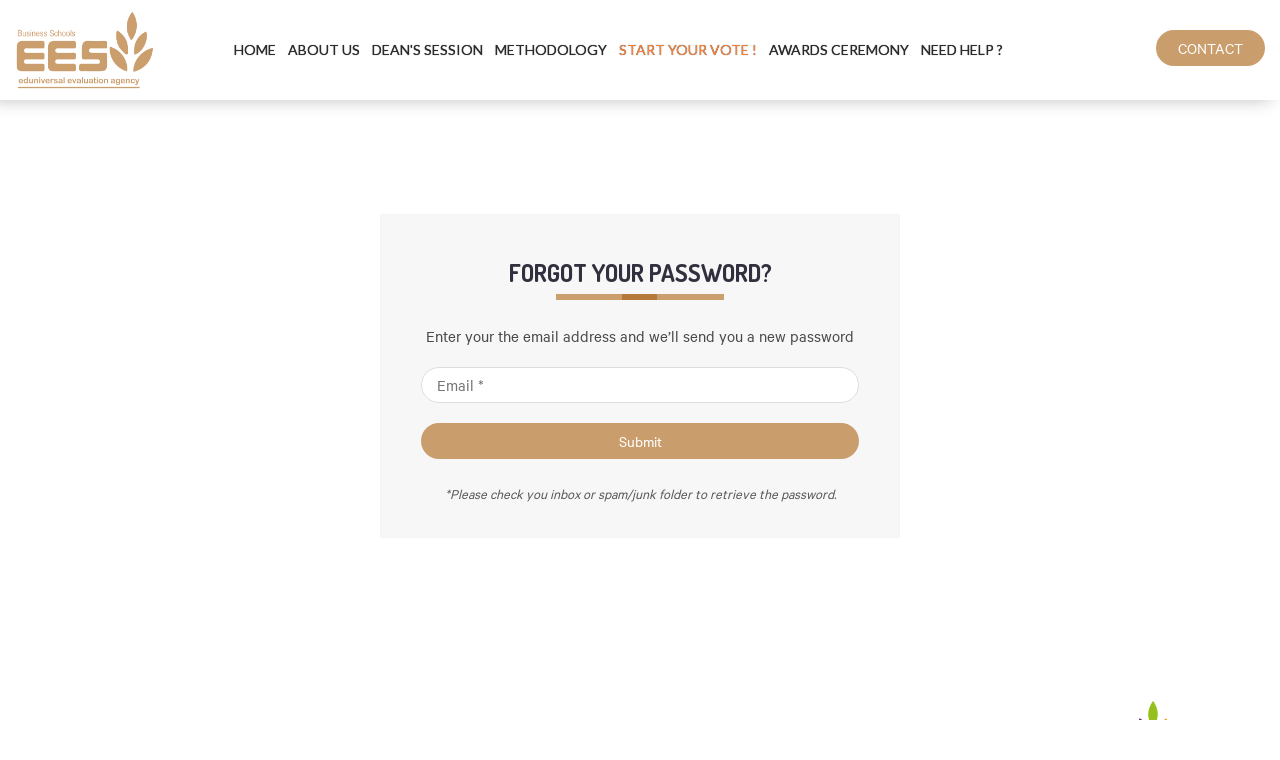

--- FILE ---
content_type: text/html; charset=UTF-8
request_url: https://www.eduniversal-deans-vote.com/content/forget-password
body_size: 3667
content:
<!DOCTYPE html>
<html lang="en">
    <head>
        <meta charset="utf-8">

        <title>Dean's vote 2025, Eduniversal Deans’ Vote 2025 - 18th Edition</title>

        <meta name="viewport" content="width=device-width,initial-scale=1.0">
        <meta http-equiv="Content-Type" content="text/html; charset=utf-8" >
        <meta http-equiv="Refresh" content="13600" >
        <meta name="robots" content="all">
        <link rel="shortcut icon" href="/assets/web/images/favicon/ico.ico" />

                    <meta name="keywords" content="Eduniversal Deans' Vote">
            <meta name="description" content="Dean's Vote session 2025. The annual Best Business Schools Worldwide Ranking. An official Peers' Recognition and Awards ceremony!">
            <meta property="og:title" content="Dean's vote 2025, Eduniversal Deans’ Vote 2025 - 18th Edition">
            <meta property="og:image" content="https://eduniversal-deans-vote.com//assets/web/images/image-share.jpg" />
            <meta name="twitter:card" content="summary_large_image">
            <meta name="twitter:image" content="https://eduniversal-deans-vote.com//assets/web/images/image-share.jpg">
        
                    <link href="/assets/web/css/global.css?v=1.8" media="screen" rel="stylesheet" type="text/css">
            <link href="/assets/web/css/jquery.fancybox.css" media="screen" rel="stylesheet" type="text/css">
            <link href="/assets/web/css/owl.carousel.css" media="screen" rel="stylesheet" type="text/css">
            <link href="https://fonts.googleapis.com/css?family=Roboto:300,400,500,700" rel="stylesheet">
            <link href="https://fonts.googleapis.com/css?family=Oswald:400,600" rel="stylesheet">

            <!-- Custom CSS -->
            <link rel="stylesheet" href="/assets/web/css/custom.css?v=1.8">
            <link rel="stylesheet" href="/assets/common/css/extend.css?v=1.8">
            </head>
    <body class="homepage white-style">
        <div class="preloader align-items-center justify-content-center">
    <div class="preloader-inner position-relative">
        <div class="preloader-circle"></div>
        <div class="preloader-img pere-text">
            <img src="/assets/web/images/logo-color.png" alt="Dean's vote 2021" />
        </div>
    </div>
</div>
        <div class="wrapper_page">
                            
    <header id="header" class="">
        <div class="navbar navbar-default navbar-fixed-top menu-top">
            <div class="container">
                <div class="row">
                    <div class="col-md-2 bg-brand">
                        <div class="navbar-header">
                            <button type="button" class="navbar-toggle" data-toggle="collapse" data-target=".navbar-collapse">
                                <span class="sr-only">Toggle navigation</span>
                                <span class="icon-bar"></span>
                                <span class="icon-bar"></span>
                                <span class="icon-bar"></span>
                            </button>
                            <a href="/" class="navbar-brand">
                                <img id="logo" src="/assets/web/images/logo-color.png" width="150" alt="logo">
                            </a>
                        </div>
                    </div>
                    <div class="col-md-10">
                        <div class="navbar-collapse collapse">
                            <nav>
                                <ul class="nav navbar-nav">
                                    <li class="">
                                        <a href="/">Home</a>
                                    </li>
                                    <li class="">
                                        <a href="/about-eduniversal-dean-vote">About us</a>
                                    </li>
                                    <li role="presentation"
                                        class="dropdown sub_default ">
                                        <a class="dropdown-toggle" data-toggle="dropdown" href="#" role="button"
                                            aria-haspopup="true" aria-expanded="false">Dean's session</a>
                                        <div class="dropdown-menu">
                                            <ul class="list-nav nav-step">
                                                <li>
                                                    <a class="" href="/voting-process/prepare-your-voting-session">Step 1: Prepare your voting session</a>
                                                </li>
                                                <li>
                                                    <a class="" href="/voting-process/start-your-voting-session">Step 2: Start your voting session</a>
                                                </li>
                                                <li>
                                                    <a class="" href="/voting-tutorial">Voting Tutorial </a>
                                                </li>
                                            </ul>
                                        </div>
                                    </li>
                                    <li role="presentation"
                                        class="dropdown sub_default ">
                                        <a class="dropdown-toggle" data-toggle="dropdown" href="#" role="button"
                                            aria-haspopup="true" aria-expanded="false">Methodology</a>
                                        <div class="dropdown-menu">
                                            <ul class="list-nav nav-method">
                                                <li>
                                                    <a class="" href="/methodology/international-scientific-committee">International Scientific Committee</a>
                                                </li>
                                                <li>
                                                    <a class="" href="/methodology/eduniversal-evaluation-system">Eduniversal Evaluation System</a>
                                                </li>
                                                <li>
                                                    <a class="" href="/methodology/official-selection-of-the1000-best-business-schools">Official Selection of the 0 Best Business Schools</a>
                                                </li>
                                                <li>
                                                    <a class="" href="/methodology/palmes-of-excellence">Palmes of Excellence</a>
                                                </li>
                                                <li>
                                                    <a class="" href="/methodology/entering-the-system-obtaining-an-additional-palme">Entering the system - Obtaining an additional Palme</a>
                                                </li>
                                            </ul>
                                        </div>
                                    </li>
                                                                        <li>
                                        <a class="anchor-menu" href="/?section=sec-form-login" style="color: #f88337">Start your vote !</a>
                                    </li>
                                                                        <li class="">
                                        <a href="/awards-ceremony">Awards Ceremony</a>
                                    </li>
                                    <li class="">
                                        <a href="/faq">Need Help ?</a>
                                    </li>
                                    <li class="visible-xs text-center">
                                        <a class="btn-primary btn-contact" href="/contact.html">Contact</a>
                                    </li>
                                </ul>
                                <a href="/contact.html" class="btn-primary btn-contact hidden-xs">Contact</a>
                            </nav>
                        </div>
                    </div>

                </div>
            </div>
            <!--- END CONTAINER -->
        </div>
    </header> <!-- /#header -->
            
                <main id="main" class="underpage">
        <div class="container">
            <div class="fogot-pass">
                <span style="color: red"></span>
                <h2 class="title-ct-line">FORGOT YOUR PASSWORD?</h2>
                <p>Enter your the email address and we’ll send you a new password </p>
                <form id="forget-password-form" method="post" action="/content/forget-password/process" autocomplete="off">
                    <input type="email" placeholder="Email *" name="email" required>
                    <span class="g_mid_button">
                        <button type="submit" class="btn-primary button_login" style="width: 100%;">Submit</button>
                    </span>
                </form>
                <p class="font-xs">
                    <i>*Please check you inbox or spam/junk folder to retrieve the password.</i>
                </p>
            </div>
        </div>
    </main>

            
<footer id="footer">
    <div class="container">
        <div class="row row-block">
            <div class="col-md-4 block-logo">
                <a href="/" target="_blank" class="wp_pos_logo wow zoomIn" data-wow-delay=".1s">
                    <img src="/assets/web/images/logo-color.png" width="150" alt="">
                </a>
            </div>
            <div class="col-md-4">
                <div class="footer_social">
                    <ul>
                        <li>
                            <a class="footer_facebook wow zoomIn" data-wow-delay=".2s" target="_blank" href="https://www.facebook.com/EduniversalEEA/">
                                <i class="fa fa-facebook"></i>
                            </a>
                        </li>
                        <li>
                            <a class="footer_twitter wow zoomIn" data-wow-delay=".3s" target="_blank" href="https://twitter.com/EduniversalEEA">
                                <i class="fa fa-twitter"></i>
                            </a>
                        </li>
                        <li>
                            <a class="footer_linkedin wow zoomIn" data-wow-delay=".4s" target="_blank" href="https://www.linkedin.com/company/smbg-eduniversal/">
                                <i class="fa fa-linkedin"></i>
                            </a>
                        </li>
                        <li>
                            <a class="footer_pinterest wow zoomIn" data-wow-delay=".5s" target="_blank" href="http://www.pinterest.com/eduniversal/">
                                <i class="fa fa-pinterest-p" aria-hidden="true"></i>
                            </a>
                        </li>
                        <li>
                            <a class=" wow zoomIn" data-wow-delay=".5s" href="http://www.eduniversal-eea.com/rgpd.html?language=en" target="_blank"><strong class="text-nowrap">GDPR Compliance</strong></a>
                        </li>
                    </ul>
                </div>
            </div>
            <div class="col-md-4 block-edu">
                <div><img src="/assets/web/images/eduniversal-logo-color.png" class="wow zoomIn" data-wow-delay=".1s" alt=""></div>
                <a href="http://www.eduniversal-deans-vote.com/" class="link-edu">www.eduniversal-deans-vote.com</a>
            </div>
        </div>
        <div class="row">
            <div class="col-xs-12 d-flex block-copyright">
                <div>EDUNIVERSAL DEAN'S VOTE. Copyright © 2026. <span class="text-nowrap">All Right Reserved</span></div>&nbsp;
                <div><a href="http://www.eduniversal-deans-vote.com/" class="link-edu">www.eduniversal-deans-vote.com</a></div>
            </div>
        </div>
    </div>
</footer>

            <div id="overlay">
    <div class="cssload-loader">
        <div class="cssload-inner cssload-one"></div>
        <div class="cssload-inner cssload-two"></div>
        <div class="cssload-inner cssload-three"></div>
    </div>
</div>
        </div>

        
        <script type="text/javascript" src="/assets/web/js/jquery-1.12.4.min.js"></script>
        <script type="text/javascript" src="/assets/web/js/jquery-ui.js"></script>
        <script type="text/javascript" src="/assets/web/js/bootstrap.min.js"></script>
        <script type="text/javascript" src="/assets/web/js/jquery.fancybox.js"></script>
        <script type="text/javascript" src="/assets/web/js/owl.carousel.min.js"></script>
        <script type="text/javascript" src="/assets/web/js/modernizr-2.8.3.min.js"></script>
        <script type="text/javascript" src="/assets/web/js/scrolltopcontrol.js"></script>
        <script type="text/javascript" src="/assets/web/js/wow.min.js"></script>
        <script type="text/javascript" src="/assets/web/js/amazingslider.js"></script>
        <script type="text/javascript" src="/assets/web/js/initslider.js"></script>
        <script type="text/javascript" src="/assets/web/js/slick.js"></script>
        <script type="text/javascript" src="/assets/web/js/jquery.mCustomScrollbar.concat.min.js"></script>
        <script type="text/javascript" src="/assets/web/js/scripts.js?v=1.8"></script>
        <script type="text/javascript" src="/assets/web/js/custom.js?v=1.8"></script>
        <script type="text/javascript" src="/assets/web/js/main.js?v=1.8"></script>
        <script type="text/javascript" src="/assets/common/js/extend.js?v=1.8"></script>

            <script type="text/javascript">
    $(function (){
        $('#forget-password-form').on('submit', function (event) {
            event.preventDefault();
            
            let $form = $(this);
            let $submit_button = $form.find('[type="submit"]');
            let $inform_modal = $('#inform-modal');

            let url = $form.attr('action');
            let type = $form.attr('method');
            let data = $form.serialize();
            let base_submit_button_html = $submit_button.html();
            let loading_submit_button_html = '<span class="spinner-border" role="status"></span>';
            let invalid_input_class = 'border-red';
            let success_content_html = '<h4>Success!</h4><p>A new password has been sent to your email.</p>';
            let failed_content_html = '<h4>Failed!</h4><p>Your email could not be found !</p>';

            $.ajax({
                url: url,
                type: type,
                dataType: 'json',
                data: data,
                beforeSend: function () {
                    $form.find('.border-red').removeClass(invalid_input_class);
                    loading_button($submit_button, 'show', loading_submit_button_html);
                }
            }).done(function (response) {
                console.log(response);
                if (response.hasOwnProperty('status')) {
                    if (response.status === 'success') {
                        $inform_modal.find('.modal-content').html(success_content_html);

                        reset_form($form);
                    } else {
                        if (response.hasOwnProperty('message')) {
                            $inform_modal.find('.modal-content').html(response.message);
                        } else {
                            $inform_modal.find('.modal-content').html(failed_content_html);
                        }
                    }
                } else {
                    $inform_modal.find('.modal-content').html(failed_content_html);
                }

                $inform_modal.modal('show');
            }).fail(function (jqXHR) {
                let response = jqXHR.responseJSON;

                if (response.hasOwnProperty('errors')) {
                    let errors = response.errors;

                    for (field in errors) {
                        $form.find('[name="' + field + '"]').addClass(invalid_input_class);
                    }

                    let scrolled_element_selector = '.' + invalid_input_class + ':first';
                    let $scrolled_element = $form.find(scrolled_element_selector);

                    if ($scrolled_element.length > 0) {
                        scroll_to($scrolled_element, -100);
                    } else {
                        $inform_modal.find('.modal-content').html(failed_content_html);
                        $inform_modal.modal('show');
                    }
                } else {
                    $inform_modal.find('.modal-content').html(failed_content_html);
                    $inform_modal.modal('show');
                }
            }).always(function () {
                loading_button($submit_button, 'hide', base_submit_button_html);
            });
        })
    });
</script>

            <div id="inform-modal" class="modal fade thanks-modal-sm" tabindex="-1" role="dialog" aria-labelledby="mySmallModalLabel">
    <div class="modal-dialog modal-sm" role="document">
        <button type="button" class="btn-close-pp" data-dismiss="modal">
            <span class="lnr lnr-cross"></span>
        </button>
        <div class="modal-content text-center">
            <h4>Contact is successful!</h4>
            <p>We promise you to get back to you within 24 hours.</p>
        </div>
    </div>
</div>
<!-- /s thanks-modal-sm -->    </body>
</html>


--- FILE ---
content_type: text/css
request_url: https://www.eduniversal-deans-vote.com/assets/web/css/custom.css?v=1.8
body_size: 1036
content:
.inner-anchor
{
	font-weight: bold;
	color: #000 !important;
}

.inner-anchor:hover
{
	text-decoration: none !important;
	color: red !important;
}

.top-inter h1 
{
    font-size: 24px;
    font-weight: 500;
}

.icon-inter
{
    width: 148px;
    height: 148px;
}

.icon-inter img
{
    max-width: 90%;
}

.section-panel-top
{
    /*background-image: url(../images/bg-panel-2.jpg);*/
    background-image: linear-gradient( rgba(0, 0, 0, 0.3), rgba(0, 0, 0, 0.1) ), url(../images/bg-panel-2.jpg);
}

/*.tabs-sort-by ul
{
    background-color: #cb9e6e;
}

ul#filterTopic li a
{
    color: #fff;
}

.tabs-sort-by ul li.active a, .tabs-sort-by ul li.active span
{
    color: #000;
}*/

ul#filterTopic
{
    background-color: #cb9e6e;
}

ul#filterTopic li a
{
    color: #fff;
    font-size: 14px;
    font-weight: 500;
}

ul#filterTopic li a:hover, ul#filterTopic li.active a
{
    color: #000;
}

/*.list-interviews .col-txt
{
    padding-top: 0;
}*/

.all-title
{
    color: #cb9e6e;
}

.list-interviews .col-txt p {
    line-height: 1.5em;
    font-family: Roboto !important;
    color: #4a4a4a !important;
}

.list-interviews .col-txt p strong {
    font-family: Roboto !important;
}

.list-interviews .col-txt p span {
    font-family: Roboto !important;
    font-size: 14px !important;
    /*color: #4a4a4a !important;*/
}

.list-interviews .col-txt div span {
    font-family: Roboto !important;
    font-size: 14px !important;
    color: #4a4a4a !important;
}

.carousel-fade .carousel-inner .item
{
    background-position: center top;
}

.sec-account-login .acc-right
{
    padding-top: 5px;
}

#sec-contact
{
    margin-bottom: 20px;
}

#footer
{
    border-top: 5px solid #ca9d6d;
}

#footer .footer-r
{
    font-size: 14px;
}

#footer .footer-r .img-edu
{
    margin-bottom: 15px;
}

#footer .footer-r .link-edu
{
    margin-bottom: 15px;
}

#footer .footer-r .link-edu:hover
{
    color: #ca9d6d;
}

.sec-key-facts
{
    padding: 20px 0;
}

.side-nav .nav-method
{
    background-color: #ca9d6d;
}

#footer .logo-f .wp_pos_logo {
    margin-bottom: 0;
}

.link-to-convention:hover {
    color: #0195dd !important;
}

.header-bg {
    height: 480px;
    width: 100%;
    background-repeat: no-repeat;
    background-size: cover;
    margin-bottom: 50px;
    padding: 2em;
    display: flex;
    flex-direction: column-reverse;
    align-items: flex-start;
}

.bg-gala-dinner {
    background-image: url(../images/galadinner/bg.jpg);
}

.bold-big-title {
    font-size: 24px;
    font-family: "Dosis", sans-serif;
    font-weight: 700;
    color: #000;
}

.btn-violet {
    background-color: #990098;
    border-color: #990098;
}

.btn-violet:hover {
    color: #990098;
    background-color: #fff;
    border-color: #990098;
}

li a.important-link {
    color: #990098 !important;
    font-weight: bold !important;
}

li:hover a.important-link {
    color: red !important;
}

li.active .important-link {
    color: black !important;
    font-weight: bold !important;
}

.no-school-available {
    font-size: 12px;
    margin-left: 50px;
    font-style: italic;
    font-weight: bold;
}

#conventionModal .modal-dialog {
    width: 95%;
}

#conventionModal .bg-left {
    background-image: url('/static/default/images/convention-2020/side-image.jpg');
    width: 500px;
    background-size: 100%;
    margin-top: 50px;
    border-radius: 0;
}

.popup-headline {
    position: absolute;
    background-color: #8ac100;
    width: 100%;
    height: 60px;
    border-radius: 20px 0 0 0;
    color: white;
    margin-bottom: 10px;
}

.popup-headline p {
    line-height: 60px;
    font-weight: bold;
    font-size: 28px;
    font-family: 'Oswald', sans-serif;
    letter-spacing: 1px;
}

.votepage .wp_login:before {
    right: unset;
    left: unset;
}

.vote-page .vote-box .step .text a {
    color: #5d2c86;
    font-weight: bold;
    text-decoration: underline;
}

.vote-page .vote-box .step .text a:hover {
    text-decoration: none;
}

@media only screen and (min-width: 1080px) {
    #conventionModal .modal-dialog {
        width: 1020px;
    }
}

@media only screen and (max-width: 600px) {
    .popup-headline p {
        font-size: 13px;
    }
}

@media only screen and (max-width: 320px) {
    .popup-headline p {
        font-size: 11px;
    }
}

--- FILE ---
content_type: text/css
request_url: https://www.eduniversal-deans-vote.com/assets/common/css/extend.css?v=1.8
body_size: -19
content:
.border-red {
    border-color: red !important;
}

#form-vote input:disabled {
    cursor: not-allowed;
}

#form-vote .list-chk-schools li label,
#form-vote .list-chk-schools li input {
    cursor: pointer;
}

.justify-content-end {
    justify-content: flex-end !important;
}

.ml-2, .mx-2 {
    margin-left: 0.5rem !important;
}

.list-chk-schools li input[type="checkbox"] {
    top: 1px;
}

--- FILE ---
content_type: application/javascript
request_url: https://www.eduniversal-deans-vote.com/assets/web/js/custom.js?v=1.8
body_size: 489
content:
$(function() {
    // $('.btn-reload-captcha').click(function () {
    //     var $self = $(this);

    //     $.get('/ajax/refresh-captcha',function(rs){
    //         $self.parent().find('.refresh-captcha').html(rs);
    //     });
    //     return false;
    // });
});


function validate_login(){
    var username = $('input[name="username"]').val();
    var password = $('input[name="password"]').val();
    var validate_string = $('input[name="validate_string"]').val();
    if(username==""){
        showPopup("User Required!");
        //$('input[name="username"]').focus();
        return false;
    }
    if(password==""){
        showPopup("Password Required!");
        //$('input[name="password"]').focus();
        return false;
    }
    if(validate_string==""){
        showPopup("Security Code Required");
        //$('input[name="validate_string"]').focus();
        return false;
    }

    return true;
}

function validate_login2(theForm){
    var username = $(theForm).find('input[name="username"]').val();
    var password = $(theForm).find('input[name="password"]').val();
    var validate_string = $(theForm).find('input[name="validate_string"]').val();

    if(username==""){
        showPopup("User Required!");
        //$('input[name="username"]').focus();
        return false;
    }

    if(password==""){
        showPopup("Password Required!");
        //$('input[name="password"]').focus();
        return false;
    }

    if(validate_string==""){
        showPopup("Security Code Required");
        //$('input[name="validate_string"]').focus();
        return false;
    }

    return true;
}


$(window).load(function () {
    if($('#slider').length > 0)
    {
        $('#slider').nivoSlider();
    }
});


$( document ).ready(function() {
    //JS for Menu on Mobile
    $('.js-toggle-menu').click(function(e){
        e.preventDefault();
        $(this).toggleClass('open');
        $('.menu-login').toggleClass('is-open');
        $('body').toggleClass('open-menu');
    });
    $(".JSaboutus").owlCarousel({
        dots: false,
        nav:false,
        autoplay:true,
        autoplayTimeout:2500,
        smartSpeed: 500,
        loop:true,
        items:1
    });
});
function showPopup($msg,$calback) {
    $('#popup-noti').find('#content-msg').html($msg);
    /* $("#popup-noti").fancybox();
    console.log($('#popup-noti').find('#content-msg').html());
    $.fancybox.reposition();*/
    $.fancybox({
        href : '#popup-noti',
        afterClose  : $calback,
    });
}


--- FILE ---
content_type: application/javascript
request_url: https://www.eduniversal-deans-vote.com/assets/common/js/extend.js?v=1.8
body_size: 385
content:
function redirect_to(url, new_tab = false) {
    if (new_tab) {
        window.open(url, '_blank');

        return;
    }

    window.location.replace(url);
}

function scroll_to($element, margin_top = 0) {
    $('html, body').animate({
        scrollTop: $element.offset().top + margin_top
    }, 1000);
}

function is_empty_string(str) {
    if (typeof str === 'undefined' || str === null || str.replace(/\s/g, '').length === 0) {
        return true;
    }

    return false;
}

function handle_error_request(request) {
    let status_code = request.status;
    let response = request.responseJSON;
    let error_object = null;

    if (response.hasOwnProperty('errors')) {
        error_object = response.errors;
    }

    switch (status_code) {
        case 422:
            display_input_error(error_object);
            break;
    }
}

function toggle_loading(type) {
    switch (type) {
        case 'show':
            $('.loading-container').fadeIn();
            break;
        case 'hide':
            $('.loading-container').fadeOut();
            break;
    }
}

function loading_button($button, type = 'show', loading_html = '<i class="fas fa-circle-notch fa-spin"></i>') {
    switch (type) {
        case 'show':
            $button.html(loading_html).prop('disabled', true);
            break;
        case 'hide':
            $button.html(loading_html).prop('disabled', false);
            break;
    }
}

function reset_form($form) {
    $form[0].reset();
    $form.find('input[type="file"]').val('');
    $form.find('select').val('');
}


--- FILE ---
content_type: application/javascript
request_url: https://www.eduniversal-deans-vote.com/assets/web/js/main.js?v=1.8
body_size: 346
content:
$(document).ready(function() {
	$('#loading').hide();
    $("#frmContact").submit(function (event) {
        //event.preventDefault();
        var _data = $("#frmContact").serialize();
        var fullname = $('input[name="fullname"]').val();
        var email = $('input[name="email"]').val();
        var institution = $('input[name="institution"]').val();
        var position = $('input[name="position"]').val();

        if(email == ''){
            $('#validate').html("Email is required and can't be empty");
            return false;
        }

        if(fullname == ''){
            $('#validate').html("Fullname is required and can't be empty");
            return false;
        }

        if(institution == ''){
            $('#validate').html("Institution is required and can't be empty");
            return false;
        }

        if(position == ''){
            $('#validate').html("Position is required and can't be empty");
            return false;
        }
		$('#loading').show();
        $.ajax({
            dataType: 'json',
            type: "POST",
            data: _data,
            url: '/index/contact',
            beforeSend: function()
            {
                $('#btn-send-mail').prop('disabled', true);
            }
        }).success(function (data) {
            $('#frmContact')[0].reset();
			$('#loading').hide();
            $('#btn-send-mail').prop('disabled', false);
            $('.thanks-modal-sm').modal('toggle');
			
        });
        return false;
    });
});

$(window).scroll(function() {
    if ($('#header').length && $('#main').length) {
        if ($(window).scrollTop() > $('#main').offset().top) {
            $('#header').addClass('no-transparent');
        }
        else {
            $('#header').removeClass('no-transparent');
        }
    }
});



--- FILE ---
content_type: application/javascript
request_url: https://www.eduniversal-deans-vote.com/assets/web/js/initslider.js
body_size: 1587
content:
jQuery(document).ready(function(){

    var jsFolder = "../assets/web/images/icons/";

    jQuery("#amazingslider").amazingslider({

        jsfolder:jsFolder,

        width:540,

        height:330,

        loadimageondemand:false,

        enabletouchswipe:true,

        fullscreen:false,

        autoplayvideo:false,

        addmargin:false,

        randomplay:false,

        isresponsive:true,

        pauseonmouseover:false,

        playvideoonclickthumb:true,

        slideinterval:5000,

        fullwidth:false,

        transitiononfirstslide:false,

        scalemode:"fill",

        loop:0,

        autoplay:true,

        navplayvideoimage:"play.png",

        navpreviewheight:60,

        timerheight:2,

        descriptioncssresponsive:"font-size:12px;",

        shownumbering:false,

        skin:"Events",

        textautohide:true,

        addgooglefonts:true,

        navshowplaypause:true,

        navshowplayvideo:true,

        navshowplaypausestandalonemarginx:8,

        navshowplaypausestandalonemarginy:8,

        navbuttonradius:0,

        navthumbnavigationarrowimageheight:32,

        navradius:0,

        lightboxshownavigation:false,

        showshadow:false,

        navfeaturedarrowimagewidth:16,

        navpreviewwidth:120,

        googlefonts:"Inder",

        textpositionmarginright:24,

        bordercolor:"#ffffff",

        lightboxdescriptionbottomcss:"{color:#333; font-size:12px; font-family:Arial,Helvetica,sans-serif; overflow:hidden; text-align:left; margin:4px 0px 0px; padding: 0px;}",

        lightboxthumbwidth:80,

        navthumbnavigationarrowimagewidth:32,

        navthumbtitlehovercss:"text-decoration:underline;",

        texteffectresponsivesize:600,

        arrowwidth:32,

        texteffecteasing:"easeOutCubic",

        texteffect:"slide",

        lightboxthumbheight:60,

        navspacing: 11,

        playvideoimage:"playvideo-64-64-0.png",

        ribbonimage:"ribbon_topleft-0.png",

        navwidth:109,

        navheight:96,

        arrowimage:"arrows-32-32-0.png",

        timeropacity:0.6,

        titlecssresponsive:"font-size:12px;",

        navthumbnavigationarrowimage:"carouselarrows-32-32-0.png",

        navshowplaypausestandalone:false,

        texteffect1:"slide",

        navpreviewbordercolor:"#ffffff",

        ribbonposition:"topleft",

        navthumbdescriptioncss:"display:block;position:relative;padding:2px 4px;text-align:left;font:normal 12px Arial,Helvetica,sans-serif;color:#333;",

        lightboxtitlebottomcss:"{color:#333; font-size:14px; font-family:Armata,sans-serif,Arial; overflow:hidden; text-align:left;}",

        arrowstyle:"mouseover",

        navthumbtitleheight:0,

        textpositionmargintop:24,

        navswitchonmouseover:false,

        navarrowimage:"navarrows-28-28-0.png",

        arrowtop:50,

        textstyle:"static",

        playvideoimageheight:75,

        navfonthighlightcolor:"#666666",

        showbackgroundimage:false,

        navpreviewborder:4,

        navshowplaypausestandaloneheight:28,

        shadowcolor:"#aaaaaa",

        navbuttonshowbgimage:true,

        navbuttonbgimage:"navbuttonbgimage-28-28-0.png",

        textbgcss:"display:block; position:absolute; top:0px; left:0px; width:100%; height:100%; background-color:#333333; opacity:0.6; filter:alpha(opacity=60);",

        textpositiondynamic:"bottomleft",

        navpreviewarrowwidth:16,

        navdirection:"horizontal",

        backgroundimagewidth:520,

        navshowpreviewontouch:false,

        bottomshadowimagewidth:110,

        showtimer:true,

        navmultirows:false,

        playvideoimagewidth:75,

        navshowpreview:false,

        navmarginy:16,

        navmarginx:16,

        navfeaturedarrowimage:"",

        showribbon:false,

        navstyle:"thumbnails",

        textpositionmarginleft:24,

        descriptioncss:"display:block; position:relative; margin-top:4px; font:12px Inder,Arial,Tahoma,Helvetica,sans-serif; color:#fff;",

        navplaypauseimage:"navplaypause-28-28-0.png",

        backgroundimagetop:-10,

        timercolor:"#ffffff",

        numberingformat:"%NUM/%TOTAL ",

        navfontsize:12,

        navhighlightcolor:"#333333",

        texteffectdelay1:1000,

        navimage:"bullet-24-24-5.png",

        texteffectduration1:600,

        navshowplaypausestandaloneautohide:false,

        navbuttoncolor:"#999999",

        navshowarrow:true,

        texteffectslidedirection:"left",

        navshowfeaturedarrow:true,

        lightboxbarheight:64,

        titlecss:"display:block; position:relative; font: 14px Inder,Arial,Tahoma,Helvetica,sans-serif; color:#fff;",

        ribbonimagey:0,

        ribbonimagex:0,

        texteffectslidedistance1:120,

        navrowspacing:8,

        navshowplaypausestandaloneposition:"bottomright",

        navshowbuttons:false,

        lightboxthumbtopmargin:12,

        arrowhideonmouseleave:1000,

        navshowplaypausestandalonewidth:28,

        navfeaturedarrowimageheight:8,

        navopacity:0.8,

        navthumbtitlecss:"display:block;position:relative;padding:2px 4px;text-align:center;font:bold 12px Arial,Helvetica,sans-serif;color:#333;",

        navcolor:"#999999",

        navthumbtitlewidth:120,

        navpreviewposition:"top",

        texteffectseparate:false,

        arrowheight:32,

        arrowmargin:8,

        texteffectduration:1000,

        bottomshadowimage:"bottomshadow-110-95-4.png",

        border:0,

        lightboxshowdescription:false,

        timerposition:"bottom",

        navfontcolor:"#333333",

        navthumbnavigationstyle:"arrow",

        borderradius:0,

        navbuttonhighlightcolor:"#333333",

        textpositionstatic:"bottom",

        navthumbstyle:"imageandtitle",

        texteffecteasing1:"easeOutCubic",

        textcss:"display:block; padding:12px; text-align:left;",

        navbordercolor:"#ffffff",

        navpreviewarrowheight:8,

        navpreviewarrowimage:"previewarrow-16-8-0.png",

        showbottomshadow:true,

        texteffectslidedistance:30,

        texteffectdelay:500,

        textpositionmarginstatic:0,

        backgroundimage:"",

        navposition:"bottom",

        texteffectslidedirection1:"right",

        navborder:2,

        textformat:"",

        bottomshadowimagetop:95,

        texteffectresponsive:true,

        shadowsize:5,

        lightboxthumbbottommargin:8,

        textpositionmarginbottom:24,

        ribbonmarginy:0,

        ribbonmarginx:0,

        lightboxshowtitle:true,

        slice: {
            duration: 1000,
            easing:"easeOutCubic",
            checked:true,
            effects:"up,down,updown",
            slicecount:10
        },
        transition:"slice"

    });

});


--- FILE ---
content_type: application/javascript
request_url: https://www.eduniversal-deans-vote.com/assets/web/js/scripts.js?v=1.8
body_size: 1191
content:
(function ($) {
    'use strict';

    jQuery(document).ready(function () {
        function toggleIcon(e) {
            $(e.target)
                .prev('.panel-heading')
                .find(".more-less")
                .toggleClass('glyphicon-plus glyphicon-minus');
        }

        $('.panel-group').on('hidden.bs.collapse', toggleIcon);
        $('.panel-group').on('shown.bs.collapse', toggleIcon);

        /*START MENU JS*/
        $('a.page-scroll').on('click', function (e) {
            var anchor = $(this);
            var href = anchor.attr('href').substring(1);
            if ($(href).length > 0) {
                $('html, body').stop().animate({
                    scrollTop: $(href).offset().top - 120
                }, 1000);
            }
            e.preventDefault();
        });

        $('a.anchor-menu').on('click', function (e) {
            $('.navbar-collapse').collapse('hide');
            let anchor = $(this).attr('data-src');
            if(anchor) {
                e.preventDefault();
                $('html, body').stop().animate({
                    scrollTop: $('#'+anchor).offset().top - 120
                }, 1000);
            }
        });

        var section = location.search.split('section=')[1];
        if (section) {
            setTimeout(function (argument) {
                $('html, body').animate({
                    scrollTop: $('#'+section).offset().top - 120
                }, 1500, function () {
                    //window.location.hash = hash;
                });
            })
        }

        var hash = window.location.hash;
        //console.log(hash)
        if (hash != '') {
            //hash = hash.substring(1);
            if (hash.length > 0) {
                $('html, body').animate({
                    'scrollTop': $(hash).offset().top - 120
                }, 1000);
            }
        }
        ;


        // Responsive -> Closes Menu on Menu Item Click
        if ($(window).width() < 768) {
            $('.navbar-collapse ul li a.page-scroll').on('click', function (event) {
                $(this).closest('.collapse').collapse('toggle');
            });
        }

        $(window).scroll(function () {
            if ($(this).scrollTop() > 100) {
                $('.navbar-fixed-top').addClass('menu-shrink');
            } else {
                $('.navbar-fixed-top').removeClass('menu-shrink');
            }
        });



        /*START WOW ANIMATION JS*/
        new WOW().init();

        setTimeout(function () {
            $('.preloader').fadeOut();
        }, 1000);

        $('#accordionMap > .panel').on("show.bs.collapse hide.bs.collapse", function (e) {
            if (e.type == 'show') {
                $(this).addClass('active');
            } else {
                $(this).removeClass('active');
            }
        });

        $('#section-home-hero').slick({
            slidesToShow: 1,
            dots: false,
            arrows: false,
            infinite: true,
            autoplay: true,
            autoplaySpeed: 2000,
            speed: 300
        });

        $('#section-home-video').slick({
            centerMode: true,
            centerPadding: '60px',
            slidesToShow: 3,
            dots: true,
            arrows: true,
            infinite: true,
            responsive: [
                {
                    breakpoint: 768,
                    settings: {
                        arrows: true,
                        centerMode: true,
                        centerPadding: '40px',
                        slidesToShow: 3
                    }
                },
                {
                    breakpoint: 480,
                    settings: {
                        arrows: true,
                        centerMode: true,
                        centerPadding: '40px',
                        slidesToShow: 1
                    }
                }
            ]
        });

        $('#section-home-question').slick({
            dots: true,
            arrows: true,
            infinite: true,
            speed: 300,
            slidesToShow: 1,
            adaptiveHeight: true,
            slidesToScroll: 1,
            autoplay: true,
            autoplaySpeed: 2000,
        });

        $('#section-home-testimoni').slick({
            dots: false,
            arrows: true,
            infinite: true,
            speed: 300,
            slidesToShow: 1,
            adaptiveHeight: true,
            slidesToScroll: 1,
            //autoplay: true,
            //autoplaySpeed: 2000,
        });

        $('#section-home-video').on('beforeChange', function (event, slick, currentSlide, nextSlide) {
            $('.section-home-video iframe').removeAttr('src');
        });
        $('.section-home-video .player').click(function () {
            $('.section-home-video .player').removeAttr('style');
            $(this).hide();
            var src = $(this).next().attr('data-src');
            $('.section-home-video iframe').removeAttr('src');
            $(this).next().find('iframe').attr('src', src);
        });

        $('#section-home-testimoni').on('beforeChange', function (event, slick, currentSlide, nextSlide) {
            $('.section-home-testimoni iframe').removeAttr('src');
            $('.section-home-testimoni .player').removeAttr('style');
        });
        $('.section-home-testimoni .player').click(function () {
            $('.section-home-testimoni .player').removeAttr('style');
            $(this).hide();
            var src = $(this).next().attr('data-src');
            $('.section-home-testimoni iframe').removeAttr('src');
            $(this).next().find('iframe').attr('src', src);
        });

        $('.section-home-infor .player').click(function () {
            $('.section-home-infor .player').removeAttr('style');
            $(this).hide();
            var src = $(this).next().attr('data-src');
            $('.section-home-infor iframe').removeAttr('src');
            $(this).next().find('iframe').attr('src', src);
        });

        var member = location.search.split('member=')[1];
        var position;
        var screenWidth = $(window).width();
        if (member) {
            setTimeout(function (argument) {

                if (screenWidth > 575) {
                    position = $('#'+member).offset().top - 130;
                } else {
                    position = $('#'+member).offset().top - 90;
                }
                $('html, body').animate({
                    scrollTop: position
                }, 1500, function () {
                    //window.location.hash = hash;
                });
            })
        }

    });
})(jQuery);